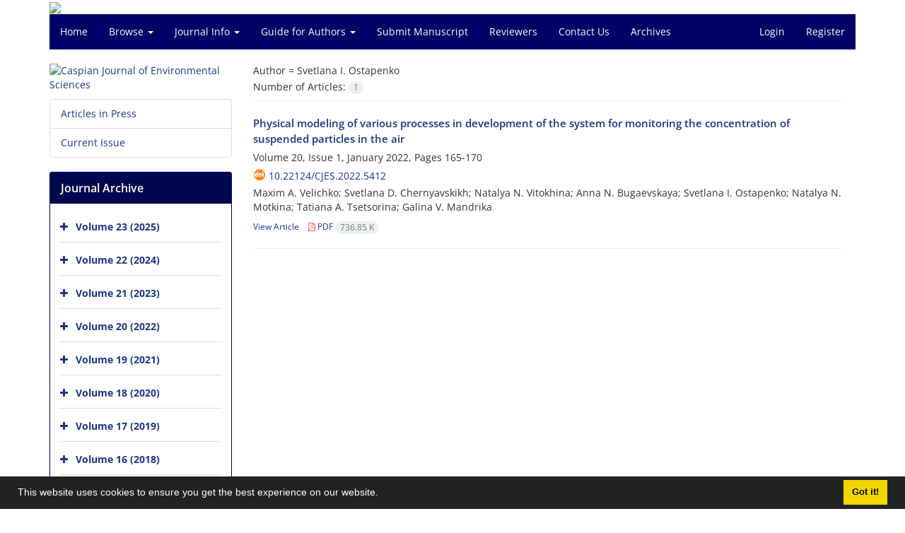

--- FILE ---
content_type: text/html; charset=UTF-8
request_url: https://cjes.guilan.ac.ir/?_action=article&au=52271&_au=Svetlana+I.++Ostapenko
body_size: 6050
content:
<!DOCTYPE html>
<html lang="en">
	<head>
		<meta charset="utf-8" />
		<title>Caspian Journal of Environmental Sciences - Articles List</title>

		<!-- favicon -->
		<link rel="shortcut icon" type="image/ico" href="./data/cjes/coversheet/favicon.ico" />

		<!-- mobile settings -->
		<meta name="viewport" content="width=device-width, maximum-scale=1, initial-scale=1, user-scalable=0" />
		<!--[if IE]><meta http-equiv='X-UA-Compatible' content='IE=edge,chrome=1'><![endif]-->

		<!-- user defined metatags -->
					<meta name="keywords" content="Caspian Journal of Environmental Sciences (CJES), Environmental Sciences Journal, Environment, Caspian, Caspian Sea, Aquatic and terrestrial ecology, Biodiversity conservation, Biodegradation and bioremediation, Environmental economics, Environmental law and politics, Environmental pollution, Waste management, Watershed hydrology, Climate change, Environmental law and politics, Environmental economics, Environmental pollution, Waste management" />
					<meta name="description" content="Caspian Journal of Environmental Sciences (CJES), Environmental Sciences Journal, Environment, Caspian, Caspian Sea, Aquatic and terrestrial ecology, Biodiversi" />
		
		<!-- WEB FONTS : use %7C instead of | (pipe) -->
		<!-- CORE CSS -->
		<link href="./themes/base/front/assets/plugins/bootstrap/css/bootstrap.min.css?v=0.02" rel="stylesheet" type="text/css" />
		<link href="./inc/css/ju_css.css" rel="stylesheet" type="text/css" />
		<link href="./themes/old/front/assets/css/header.css?v=0.015" rel="stylesheet" type="text/css" />
		<!-- RTL CSS -->
		
					<link href="./themes/base/front/assets/plugins/bootstrap/css/bootstrap-ltr.min.css" rel="stylesheet" type="text/css"  />
			<link href=" ./themes/base/front/assets/css/gfonts-OpenSans.css" rel="stylesheet" type="text/css" />
		

		<!-- user defined metatags-->
				<link href="./data/cjes/coversheet/stl_front.css?v=0.12" rel="stylesheet" type="text/css" />
		
		<!-- Feed-->
		<link rel="alternate" type="application/rss+xml" title="RSS feed" href="./ju.rss" />
		<script type="text/javascript" src="./inc/js/app.js?v=0.1"></script>
		

		<!-- Extra Style Scripts -->
		
		<!-- Extra Script Scripts -->
			</head>
	<body class="ltr len">
		<div class="container" id="header">
			<div class="row">
				<div class="col-xs-12 text-center">
								<img src="./data/cjes/coversheet/head_en.jpg" class="img-responsive text-center" style="display:-webkit-inline-box; width: 100%;" >
								</div>
			</div>
		</div>

		<div class="container">
		<div class="row">

			<div class="col-xs-12 col-lg-12  col-md-12 text-center">
			<nav class="navbar navbar-default noborder nomargin noradius" role="navigation">
            <div class="container-fluid nopadding" >
              <div class="navbar-header" style="background: #FFFFFF;">
                <button type="button" class="navbar-toggle" data-toggle="collapse" data-target="#bs-example-navbar-collapse-1">
                  <span class="sr-only">Toggle navigation</span>
                  <span class="icon-bar"></span>
                  <span class="icon-bar"></span>
                  <span class="icon-bar"></span>
                </button>
                <!-- <a class="navbar-brand" href="#">Brand</a> -->
              </div>

              <!-- Collect the nav links, forms, and other content for toggling -->
              <div class="collapse navbar-collapse nopadding" id="bs-example-navbar-collapse-1">
                <ul class="nav navbar-nav">
								<li><a href="././"> Home</a></li>
							<li class="dropdown">
                    <a href="" class="dropdown-toggle" data-toggle="dropdown">Browse <b class="caret"></b></a>
                    <ul class="dropdown-menu">
											<li><a href="./?_action=current">Current Issue</a></li>
					<li class="divider margin-bottom-6 margin-top-6"></li>						<li><a href="./browse?_action=issue">By Issue</a></li>
					<li class="divider margin-bottom-6 margin-top-6"></li>						<li><a href="./browse?_action=author">By Author</a></li>
					<li class="divider margin-bottom-6 margin-top-6"></li>						<li><a href="./browse?_action=subject">By Subject</a></li>
					<li class="divider margin-bottom-6 margin-top-6"></li>						<li><a href="./author.index">Author Index</a></li>
					<li class="divider margin-bottom-6 margin-top-6"></li>						<li><a href="./keyword.index">Keyword Index</a></li>
					                    </ul>
				</li>
							<li class="dropdown">
                    <a href="" class="dropdown-toggle" data-toggle="dropdown">Journal Info <b class="caret"></b></a>
                    <ul class="dropdown-menu">
											<li><a href="./journal/about">About Journal</a></li>
					<li class="divider margin-bottom-6 margin-top-6"></li>						<li><a href="./journal/aim_scope">Aims and Scope</a></li>
					<li class="divider margin-bottom-6 margin-top-6"></li>						<li><a href="./journal/editorial.board">Editorial Board</a></li>
					<li class="divider margin-bottom-6 margin-top-6"></li>						<li><a href="./journal/indexing">Indexing and Abstracting</a></li>
					<li class="divider margin-bottom-6 margin-top-6"></li>						<li><a href="./journal/process">Peer Review Process</a></li>
					<li class="divider margin-bottom-6 margin-top-6"></li>						<li><a href="./journal/process?ethics">Publication Ethics</a></li>
					<li class="divider margin-bottom-6 margin-top-6"></li>						<li><a href="./p_appeals">Appeals and Complaints</a></li>
					<li class="divider margin-bottom-6 margin-top-6"></li>						<li><a href="./p_copyright">Copyright and License</a></li>
					<li class="divider margin-bottom-6 margin-top-6"></li>						<li><a href="./page_45.html">Data Sharing Policy and Data Citation</a></li>
					<li class="divider margin-bottom-6 margin-top-6"></li>						<li><a href="./p_ai-declaration">Declaration of Generative AI</a></li>
					<li class="divider margin-bottom-6 margin-top-6"></li>						<li><a href="./p_human-animal-subjects">Human Participants, Animal Treatment and Dual-Use</a></li>
					<li class="divider margin-bottom-6 margin-top-6"></li>						<li><a href="./p_informed-consent">Informed Consent</a></li>
					<li class="divider margin-bottom-6 margin-top-6"></li>						<li><a href="./p_open-access-policy">Open Access Policy</a></li>
					<li class="divider margin-bottom-6 margin-top-6"></li>						<li><a href="./p_plagiarism-policy">Plagiarism Policy</a></li>
					<li class="divider margin-bottom-6 margin-top-6"></li>						<li><a href="./p_correction-policy">Pre-Publication and Post-Publication Correction Policy</a></li>
					                    </ul>
				</li>
							<li class="dropdown">
                    <a href="" class="dropdown-toggle" data-toggle="dropdown">Guide for Authors <b class="caret"></b></a>
                    <ul class="dropdown-menu">
											<li><a href="./journal/process">Peer Review Process</a></li>
					<li class="divider margin-bottom-6 margin-top-6"></li>						<li><a href="./journal/process?ethics">Publication Ethics</a></li>
					                    </ul>
				</li>
							<li><a href="./author"> Submit Manuscript</a></li>
							<li><a href="./reviewer?_action=info"> Reviewers</a></li>
							<li><a href="./journal/contact.us"> Contact Us</a></li>
							<li><a href="./browse?_action=issue"> َArchives</a></li>
						</ul>
			<ul class="nav navbar-nav navbar-right nomargin">
				                	<li><a href="./contacts">Login</a></li>
                	<li><a href="./contacts?_action=signup">Register</a></li>
                				</ul>
              </div>
              <!-- /.navbar-collapse -->
            </div>
            <!-- /.container-fluid -->
          </nav>
			</div>
		</div>
	</div>
	<!--  MAIN SECTION -->

	<div class="container" >
	<div id="dv_main_cnt">



<section class="no-info-box">

        <div class="row">

            <!-- CENTER -->
            <div class="col-lg-9 col-md-9 col-sm-8 col-lg-push-3 col-md-push-3 col-sm-push-4">

                <!-- Current Issue -->  
                <div>

                                            <div class="weight-200 nomargin-top">
                            <i class="et-layers"></i> <span class="">Author = <span>Svetlana I.  Ostapenko</span></span> 
                        </div>
                    					<div class="page-header margin-top-3" id="dv_ar_count">Number of Articles: <span class="badge badge-light">1</span></div>
					
                    <div class="margin-top-10">
                        

    <div class=''>    
    <h5 class="margin-bottom-6 list-article-title ltr">
                <a class="tag_a" href="article_5412.html">Physical modeling of various processes in development of the system for monitoring the concentration of suspended particles in the air</a>
    </h5>

    
            <p class="margin-bottom-3">Volume 20, Issue 1, January 2022, Pages <span >165-170</span></p>
    
            <p class="margin-bottom-3 ltr" id="ar_doi"><i class="ai ai-doi size-18 text-orange"></i> <span dir="ltr"><a href="https://doi.org/10.22124/cjes.2022.5412" >10.22124/cjes.2022.5412</a></span></p>
    
            <p class="margin-bottom-3 ltr" >Maxim A.  Velichko; Svetlana D.  Chernyavskikh; Natalya N.  Vitokhina; Anna N.  Bugaevskaya; Svetlana I.  Ostapenko; Natalya N.  Motkina; Tatiana A.  Tsetsorina; Galina V.  Mandrika</p>
        
    <ul class="list-inline size-12 margin-top-10 margin-bottom-3 size-14">
	<li style="display: inline;padding:5px"><a href="./article_5412.html" >View Article</a></li>
	        <li><a href="./article_5412_109d313f1aeb697ddce40a3da0d21bb5.pdf" target="_blank" class="pdf_link"><i class="fa fa-file-pdf-o text-red" ></i> PDF <span dir="ltr" class="badge badge-light">736.85 K</span></a></li>
        </ul>
    <hr>
</div>

                    </div>
                </div>
                

            </div>
            <!-- /CENTER -->

            <!-- LEFT -->
            <div class="col-lg-3 col-md-3 col-sm-4 col-lg-pull-9 col-md-pull-9 col-sm-pull-8">

                    <!-- Cover -->
	<div class="item-box nomargin-top">
		<a href="javascript:loadModal('Caspian Journal of Environmental Sciences', './data/cjes/coversheet/cover_en.jpg')">
			<img src="data/cjes/coversheet/cover_en.jpg" alt="Caspian Journal of Environmental Sciences" style="width: 100%;">
		</a>
	</div>
<div class="margin-top-10">
<ul class="list-group list-group-bordered list-group-noicon">
	<li class="list-group-item"><a href="./?_action=press&amp;issue=-1&amp;_is=Articles in Press">Articles in Press</a></li>
	<li class="list-group-item"><a href="./?_action=current&amp;_is=Current Issue">Current Issue</a></li>
</ul>
</div>
<div class="panel panel-default my_panel-default ">
	<div class="panel-heading">
		<h3 class="panel-title">Journal Archive</h3>
	</div>
	<div class="panel-body padding-3">
	
        <div class="accordion padding-10" id="accordion_arch">
    		    		<div class="card">
                <div class="card-header bold" id="heading1142">
                    <a  class="btn btn-link padding-0 padding-top-5 " data-toggle="collapse" data-target="#dvIss_1142" onclick="loadIssues(1142)" id="al_1142"><i class="fa fa-plus"></i></a>
                    <a href="./volume_1142.html"> Volume 23 (2025)</a>									
                </div>
                <div id="dvIss_1142" class="collapse card-cnt " aria-labelledby="heading1142" data-parent="#accordion_arch">
    			                </div>
            </div>
                		<div class="card">
                <div class="card-header bold" id="heading1025">
                    <a  class="btn btn-link padding-0 padding-top-5 " data-toggle="collapse" data-target="#dvIss_1025" onclick="loadIssues(1025)" id="al_1025"><i class="fa fa-plus"></i></a>
                    <a href="./volume_1025.html"> Volume 22 (2024)</a>									
                </div>
                <div id="dvIss_1025" class="collapse card-cnt " aria-labelledby="heading1025" data-parent="#accordion_arch">
    			                </div>
            </div>
                		<div class="card">
                <div class="card-header bold" id="heading884">
                    <a  class="btn btn-link padding-0 padding-top-5 " data-toggle="collapse" data-target="#dvIss_884" onclick="loadIssues(884)" id="al_884"><i class="fa fa-plus"></i></a>
                    <a href="./volume_884.html"> Volume 21 (2023)</a>									
                </div>
                <div id="dvIss_884" class="collapse card-cnt " aria-labelledby="heading884" data-parent="#accordion_arch">
    			                </div>
            </div>
                		<div class="card">
                <div class="card-header bold" id="heading814">
                    <a  class="btn btn-link padding-0 padding-top-5 " data-toggle="collapse" data-target="#dvIss_814" onclick="loadIssues(814)" id="al_814"><i class="fa fa-plus"></i></a>
                    <a href="./volume_814.html"> Volume 20 (2022)</a>									
                </div>
                <div id="dvIss_814" class="collapse card-cnt " aria-labelledby="heading814" data-parent="#accordion_arch">
    			                </div>
            </div>
                		<div class="card">
                <div class="card-header bold" id="heading705">
                    <a  class="btn btn-link padding-0 padding-top-5 " data-toggle="collapse" data-target="#dvIss_705" onclick="loadIssues(705)" id="al_705"><i class="fa fa-plus"></i></a>
                    <a href="./volume_705.html"> Volume 19 (2021)</a>									
                </div>
                <div id="dvIss_705" class="collapse card-cnt " aria-labelledby="heading705" data-parent="#accordion_arch">
    			                </div>
            </div>
                		<div class="card">
                <div class="card-header bold" id="heading658">
                    <a  class="btn btn-link padding-0 padding-top-5 " data-toggle="collapse" data-target="#dvIss_658" onclick="loadIssues(658)" id="al_658"><i class="fa fa-plus"></i></a>
                    <a href="./volume_658.html"> Volume 18 (2020)</a>									
                </div>
                <div id="dvIss_658" class="collapse card-cnt " aria-labelledby="heading658" data-parent="#accordion_arch">
    			                </div>
            </div>
                		<div class="card">
                <div class="card-header bold" id="heading569">
                    <a  class="btn btn-link padding-0 padding-top-5 " data-toggle="collapse" data-target="#dvIss_569" onclick="loadIssues(569)" id="al_569"><i class="fa fa-plus"></i></a>
                    <a href="./volume_569.html"> Volume 17 (2019)</a>									
                </div>
                <div id="dvIss_569" class="collapse card-cnt " aria-labelledby="heading569" data-parent="#accordion_arch">
    			                </div>
            </div>
                		<div class="card">
                <div class="card-header bold" id="heading487">
                    <a  class="btn btn-link padding-0 padding-top-5 " data-toggle="collapse" data-target="#dvIss_487" onclick="loadIssues(487)" id="al_487"><i class="fa fa-plus"></i></a>
                    <a href="./volume_487.html"> Volume 16 (2018)</a>									
                </div>
                <div id="dvIss_487" class="collapse card-cnt " aria-labelledby="heading487" data-parent="#accordion_arch">
    			                </div>
            </div>
                		<div class="card">
                <div class="card-header bold" id="heading411">
                    <a  class="btn btn-link padding-0 padding-top-5 " data-toggle="collapse" data-target="#dvIss_411" onclick="loadIssues(411)" id="al_411"><i class="fa fa-plus"></i></a>
                    <a href="./volume_411.html"> Volume 15 (2017)</a>									
                </div>
                <div id="dvIss_411" class="collapse card-cnt " aria-labelledby="heading411" data-parent="#accordion_arch">
    			                </div>
            </div>
                		<div class="card">
                <div class="card-header bold" id="heading355">
                    <a  class="btn btn-link padding-0 padding-top-5 " data-toggle="collapse" data-target="#dvIss_355" onclick="loadIssues(355)" id="al_355"><i class="fa fa-plus"></i></a>
                    <a href="./volume_355.html"> Volume 14 (2016)</a>									
                </div>
                <div id="dvIss_355" class="collapse card-cnt " aria-labelledby="heading355" data-parent="#accordion_arch">
    			                </div>
            </div>
                		<div class="card">
                <div class="card-header bold" id="heading32">
                    <a  class="btn btn-link padding-0 padding-top-5 " data-toggle="collapse" data-target="#dvIss_32" onclick="loadIssues(32)" id="al_32"><i class="fa fa-plus"></i></a>
                    <a href="./volume_32.html"> Volume 13 (2015)</a>									
                </div>
                <div id="dvIss_32" class="collapse card-cnt " aria-labelledby="heading32" data-parent="#accordion_arch">
    			                </div>
            </div>
                		<div class="card">
                <div class="card-header bold" id="heading62">
                    <a  class="btn btn-link padding-0 padding-top-5 " data-toggle="collapse" data-target="#dvIss_62" onclick="loadIssues(62)" id="al_62"><i class="fa fa-plus"></i></a>
                    <a href="./volume_62.html"> Volume 12 (2014)</a>									
                </div>
                <div id="dvIss_62" class="collapse card-cnt " aria-labelledby="heading62" data-parent="#accordion_arch">
    			                </div>
            </div>
                		<div class="card">
                <div class="card-header bold" id="heading266">
                    <a  class="btn btn-link padding-0 padding-top-5 " data-toggle="collapse" data-target="#dvIss_266" onclick="loadIssues(266)" id="al_266"><i class="fa fa-plus"></i></a>
                    <a href="./volume_266.html"> Volume 11 (2013)</a>									
                </div>
                <div id="dvIss_266" class="collapse card-cnt " aria-labelledby="heading266" data-parent="#accordion_arch">
    			                </div>
            </div>
                		<div class="card">
                <div class="card-header bold" id="heading263">
                    <a  class="btn btn-link padding-0 padding-top-5 " data-toggle="collapse" data-target="#dvIss_263" onclick="loadIssues(263)" id="al_263"><i class="fa fa-plus"></i></a>
                    <a href="./volume_263.html"> Volume 10 (2012)</a>									
                </div>
                <div id="dvIss_263" class="collapse card-cnt " aria-labelledby="heading263" data-parent="#accordion_arch">
    			                </div>
            </div>
                		<div class="card">
                <div class="card-header bold" id="heading260">
                    <a  class="btn btn-link padding-0 padding-top-5 " data-toggle="collapse" data-target="#dvIss_260" onclick="loadIssues(260)" id="al_260"><i class="fa fa-plus"></i></a>
                    <a href="./volume_260.html"> Volume 9 (2011)</a>									
                </div>
                <div id="dvIss_260" class="collapse card-cnt " aria-labelledby="heading260" data-parent="#accordion_arch">
    			                </div>
            </div>
                		<div class="card">
                <div class="card-header bold" id="heading257">
                    <a  class="btn btn-link padding-0 padding-top-5 " data-toggle="collapse" data-target="#dvIss_257" onclick="loadIssues(257)" id="al_257"><i class="fa fa-plus"></i></a>
                    <a href="./volume_257.html"> Volume 8 (2010)</a>									
                </div>
                <div id="dvIss_257" class="collapse card-cnt " aria-labelledby="heading257" data-parent="#accordion_arch">
    			                </div>
            </div>
                		<div class="card">
                <div class="card-header bold" id="heading254">
                    <a  class="btn btn-link padding-0 padding-top-5 " data-toggle="collapse" data-target="#dvIss_254" onclick="loadIssues(254)" id="al_254"><i class="fa fa-plus"></i></a>
                    <a href="./volume_254.html"> Volume 7 (2009)</a>									
                </div>
                <div id="dvIss_254" class="collapse card-cnt " aria-labelledby="heading254" data-parent="#accordion_arch">
    			                </div>
            </div>
                		<div class="card">
                <div class="card-header bold" id="heading251">
                    <a  class="btn btn-link padding-0 padding-top-5 " data-toggle="collapse" data-target="#dvIss_251" onclick="loadIssues(251)" id="al_251"><i class="fa fa-plus"></i></a>
                    <a href="./volume_251.html"> Volume 6 (2008)</a>									
                </div>
                <div id="dvIss_251" class="collapse card-cnt " aria-labelledby="heading251" data-parent="#accordion_arch">
    			                </div>
            </div>
                		<div class="card">
                <div class="card-header bold" id="heading248">
                    <a  class="btn btn-link padding-0 padding-top-5 " data-toggle="collapse" data-target="#dvIss_248" onclick="loadIssues(248)" id="al_248"><i class="fa fa-plus"></i></a>
                    <a href="./volume_248.html"> Volume 5 (2007)</a>									
                </div>
                <div id="dvIss_248" class="collapse card-cnt " aria-labelledby="heading248" data-parent="#accordion_arch">
    			                </div>
            </div>
                		<div class="card">
                <div class="card-header bold" id="heading245">
                    <a  class="btn btn-link padding-0 padding-top-5 " data-toggle="collapse" data-target="#dvIss_245" onclick="loadIssues(245)" id="al_245"><i class="fa fa-plus"></i></a>
                    <a href="./volume_245.html"> Volume 4 (2006)</a>									
                </div>
                <div id="dvIss_245" class="collapse card-cnt " aria-labelledby="heading245" data-parent="#accordion_arch">
    			                </div>
            </div>
                		<div class="card">
                <div class="card-header bold" id="heading242">
                    <a  class="btn btn-link padding-0 padding-top-5 " data-toggle="collapse" data-target="#dvIss_242" onclick="loadIssues(242)" id="al_242"><i class="fa fa-plus"></i></a>
                    <a href="./volume_242.html"> Volume 3 (2005)</a>									
                </div>
                <div id="dvIss_242" class="collapse card-cnt " aria-labelledby="heading242" data-parent="#accordion_arch">
    			                </div>
            </div>
                		<div class="card">
                <div class="card-header bold" id="heading240">
                    <a  class="btn btn-link padding-0 padding-top-5 " data-toggle="collapse" data-target="#dvIss_240" onclick="loadIssues(240)" id="al_240"><i class="fa fa-plus"></i></a>
                    <a href="./volume_240.html"> Volume 2 (2004)</a>									
                </div>
                <div id="dvIss_240" class="collapse card-cnt " aria-labelledby="heading240" data-parent="#accordion_arch">
    			                </div>
            </div>
                		<div class="card">
                <div class="card-header bold" id="heading238">
                    <a  class="btn btn-link padding-0 padding-top-5 " data-toggle="collapse" data-target="#dvIss_238" onclick="loadIssues(238)" id="al_238"><i class="fa fa-plus"></i></a>
                    <a href="./volume_238.html"> Volume 1 (2003)</a>									
                </div>
                <div id="dvIss_238" class="collapse card-cnt " aria-labelledby="heading238" data-parent="#accordion_arch">
    			                </div>
            </div>
                    </div>
    </div>
</div>

            </div>
            <!-- /LEFT -->

        </div>

</section>

		</div>
		</div>
        <!-- /MAIN CONTENT -->

			<!-- Subscribe -->
			<section class="alternate padding-xxs">

			</section>
			<!-- /Subscribe -->



			<!-- FOOTER -->
			<div class="container">
			<footer id="footer">
			<div class="scrollup" id="scroll" href="#"><span></span></div>
				

					<div class="row">

						<div class="col-md-2">

							<!-- Links -->
							<h4 class="">Explore Journal</h4>
							<ul class="footer-links list-unstyled">
                                <li id="fli_home"><a href="./">Home</a></li>
                                <li id="fli_about"><a href="./journal/about">About Journal</a></li>
                                <li id="fli_Edb"><a href="./journal/editorial.board">Editorial Board</a></li>
                                <li id="fli_submit"><a href="./author">Submit Manuscript</a></li>
                                                                <li id="fli_contactus"><a href="./journal/contact.us">Contact Us</a></li>
                                <li id="fli_sitemap"><a href="./sitemap.xml?usr">Sitemap</a></li>
							</ul>
							<!-- /Links -->

						</div>

						<div class="col-md-3">

							<!-- Latest News -->
							<h4 class="">Latest News</h4>
							<ul class="footer-posts list-unstyled">
															</ul>
							<!-- /Latest News -->

						</div>

						<div class="col-md-3">

							<!-- Footer Note -->
							<div><p style="text-align: center;"><span style="font-family: 'times new roman', times;"><a href="http://creativecommons.org/licenses/by-nc/4.0/" rel="license"><img style="border-width: 0;" src="https://i.creativecommons.org/l/by-nc/4.0/88x31.png" alt="Creative Commons License" /></a></span><br /><span style="font-family: 'times new roman', times; font-size: small;">This work is licensed under a <span style="color: #ffff00;"><a href="http://creativecommons.org/licenses/by-nc/4.0/" rel="license"><span style="color: #ffff00;">Creative Commons Attribution-NonCommercial 4.0 International License</span></a></span> (CC BY-NC 4.0).</span></p></div>
							<!-- /Footer Note -->

						</div>





						<div class="col-md-4">

							<!-- Newsletter Form -->
							<h4 class="">Newsletter Subscription</h4>
							<p>Subscribe to the journal newsletter and receive the latest news and updates</p>

							<form class="validate" action="" method="post" data-success="Subscription saved successfully." data-toastr-position="bottom-right">
																<input type="hidden" name="_token" value="20ec305129576ef0e5c7bde811c23da56d59b0076215c900"/>
								<div class="input-group">
									<span class="input-group-addon"><i class="fa fa-envelope"></i></span>
									<input type="email" id="email" name="email" required="required" class="form-control required sbs_email" placeholder="Enter your Email" oninvalid="this.setCustomValidity('Enter a valid email address.')" oninput="this.setCustomValidity('')">
									<span class="input-group-btn">
										<button class="btn btn-primary mybtn" type="submit">Subscribe</button>
									</span>
								</div>
							</form>
							<!-- /Newsletter Form -->

							<!-- Social Icons -->
							<div class="margin-top-20">
																<a class="noborder" href="" target="_blank" class="social-icon social-icon-border social-facebook pull-left block"  data-toggle="tooltip" data-placement="top" title="Facebook">
									<i class="fa fa-facebook-square" aria-hidden="true"></i>									
									</a>
																		<a class="noborder" href="" target="_blank" class="social-icon social-icon-border social-facebook pull-left block"  data-toggle="tooltip" data-placement="top" title="Twitter">
									<i class="fa fa-twitter-square" aria-hidden="true"></i>									
									</a>
																		<a class="noborder" href="" target="_blank" class="social-icon social-icon-border social-facebook pull-left block"  data-toggle="tooltip" data-placement="top" title="Linkedin">
									<i class="fa fa-linkedin-square" aria-hidden="true"></i>									
									</a>
																	<a class="noborder" href="./ju.rss" class="social-icon social-icon-border social-rss pull-left block" data-toggle="tooltip" data-placement="top" title="Rss"><i class="fa fa-rss-square" aria-hidden="true"></i></a>
							</div>
						</div>

					</div>

				<div class="copyright" style="position: relative">

						<ul class="nomargin list-inline mobile-block">
							<li>&copy; Journal Management System. <span id='sp_crt'>Powered by <a target='_blank' href='https://www.sinaweb.net/'>Sinaweb</a></span></li>
						</ul>

				</div>
			</footer>
							</div>
			<!-- /FOOTER -->

		</div>
		<!-- /wrapper -->


		<!-- SCROLL TO TOP -->
		<a href="#" id="toTop_old"></a>


		<!-- PRELOADER -->
		<div id="preloader">
			<div class="inner">
				<span class="loader"></span>
			</div>
		</div><!-- /PRELOADER -->


		<!-- JAVASCRIPT FILES -->
		<!-- user defined scripts-->
		
		<!-- Extra Script Scripts -->
		
<script type="text/javascript">
    $('ul.nav li.dropdown').hover(function() {
    	if (window.matchMedia('(max-width: 767px)').matches) return;
    	$(this).find('.dropdown-menu').stop(true, true).delay(200).fadeIn(500);
    }, function() {
    	if (window.matchMedia('(max-width: 767px)').matches) return;
    	$(this).find('.dropdown-menu').stop(true, true).delay(200).fadeOut(500);
    });
    
    var btn = $('#toTop_old');
    
    $(window).scroll(function() {
      if ($(window).scrollTop() > 300) {
        btn.addClass('show');
      } else {
        btn.removeClass('show');
      }
    });
    
    btn.on('click', function(e) {
      e.preventDefault();
      $('html, body').animate({scrollTop:0}, '300');
    });
    
    window.cookieconsent.initialise({
      "palette": {
        "popup": {
          "background": "#222"
        },
        "button": {
          "background": "#f1d600"
        }
      },
      "content": {
    	    "message": "This website uses cookies to ensure you get the best experience on our website.",
    	    "dismiss": "Got it!",
    	    "link": ""
    	  }	
    });
</script>


	</body>
</html><div id="actn_modal" class="modal fade" tabindex="-1">
	<div id="" class="modal-dialog modal-dialog madal-aw">
		<div class="modal-content">
			<div class="modal-header">
				<button type="button" class="close pull-right" data-dismiss="modal" aria-hidden="true" href="#lost">&times;</button>
				<h5 class="modal-title"></h5>
			</div>
			<div class="modal-body"></div>
			<div class="modal-footer"></div>
		</div>
	</div>
</div>

